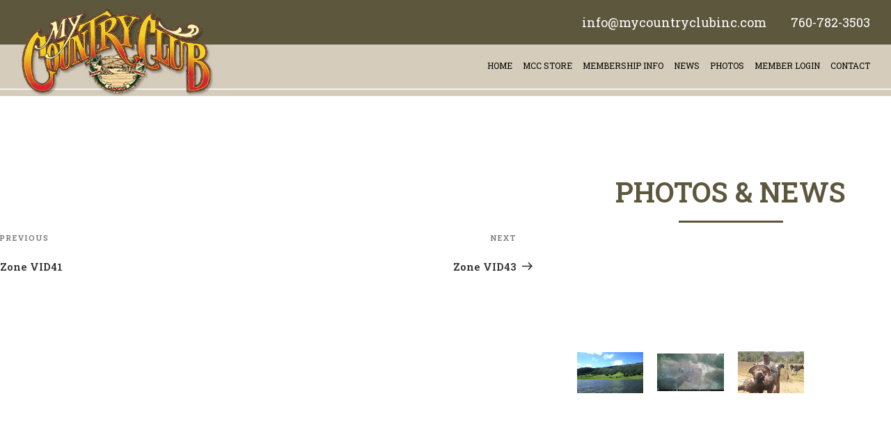

--- FILE ---
content_type: text/css
request_url: https://www.mycountryclubinc.com/wp-content/themes/twentyseventeen/new-style.css
body_size: 3620
content:
@import url('https://fonts.googleapis.com/css2?family=Roboto+Slab:wght@400;600&display=swap');
body {
    font-family: 'Roboto Slab', serif;
    font-size: 20px;
    font-style: normal;
    line-height: 28px;
    font-weight: 400;
    background-color: rgb(93, 87, 60);
    color: #343434;
}

a, *:hover, *:focus{
	outline: none !important;
}

header.site-header {
    display: flex;
    justify-content: space-between;
    background: url(assets/images/header-bg.jpg) 0 0 repeat-x;
    padding: 0 50px;
    width: 100%;
    align-items: flex-end;
}
header.site-header:before,
header.site-header:after{
	display: none;
}
.site-content{
	background:#fff;
}
.header {
	color: #5d573c;
	font-size: 18px;
	font-style: normal;
	font-weight: bold;
}
.header-info {
    position: absolute;
    top: 28px;
    right: 50px;
}

.header-info a {
    color: #ffffff;
    font-size: 22px;
    margin-left: 70px;
}
.custom-header img{
	display: block;
}
/* Navigation */
.navigation-top {
    margin: 0 0 42px 0;
}
.navigation-top .wrap {
    max-width: 100%;
}
.custom-header{
	margin-bottom: 0 !important;
}


/* Content */
.site-content {
    max-width: 100%;
}

.site-footer{
	margin: 0;
	border:0;
	background: url(assets/images/footer-bg.jpg) 0 0 no-repeat;
	background-size: cover;
	padding: 50px 110px;
	font-size: initial;
}
.site-footer .widget-column.footer-widget-1 {
    width: 100%;
}
.new-footer .row {
    display: flex;
    justify-content: space-between;
}

.new-footer .row h3 {
    font-size: 30px;
    color: #fff;
    font-weight: 600;
}

.new-footer .row p {
    color: #fff;
    font-size: 20px;
    line-height: 30px;
}

.site-footer .new-footer .row a {
    color: #fff;
    font-size: 18px;
    line-height: 30px;
}
.new-footer .row a img {
    box-shadow: none;
    margin: 0 0 10px 0;
}
footer .widget_custom_html {
    padding: 0;
}
.copyright {
    background: #000;
    font-size: 14px;
    color: #ffffff;
    padding: 10px 20px;
    text-align: center;
}
.site-footer .wrap{
	padding: 0;
}
.site-footer .widget-area {
    padding-bottom: 0;
    padding-top: 0;
}
.main-navigation li{
	margin-left: 30px;
}
.navigation-top a {
	color: #000000;
	font-weight: 400;
	-webkit-transition: color 0.2s;
	transition: color 0.2s;
	font-size: 18px;
	text-transform: uppercase;
	padding: 0 0 10px 0;
	position: relative;
}
.navigation-top a:hover{
	color: #000;
}
.navigation-top a:hover:after, .navigation-top .current-menu-item a:after, .navigation-top .current-menu-parent a:after {
    width: 80%;
    height: 2px;
    background: #463f22;
    content: '';
    position: absolute;
    left: 0;
    right: 0;
    margin: 0 auto;
    bottom: 0;
}
.main-navigation li li:hover, .main-navigation li li.focus {
    background: none;
    margin: 0;
}
.main-navigation li li.focus > a, .main-navigation li li:focus > a, .main-navigation li li:hover > a, .main-navigation li li a:hover, .main-navigation li li a:focus, .main-navigation li li.current_page_item a:hover, .main-navigation li li.current-menu-item a:hover, .main-navigation li li.current_page_item a:focus, .main-navigation li li.current-menu-item a:focus {
    color: #000000;
}
.navigation-top .sub-menu li{
	margin: 0;
}
.navigation-top .sub-menu li a:after{
	display: none;
}
.site-navigation-fixed.navigation-top {
    position: static;
}
.home-section-2 {
    display: inline-block;
    width: 100%;
    padding: 80px 50px;
}

.home-section-2 .heading-with-border {
    color: #000;
    margin-bottom: 70px;
}

.home-section-2 .heading-with-border:after {
    background: #000;
}

.home-section-2 .row {
    display: flex;
    justify-content: space-between;
    text-align: center;
}

.home-section-2 .row .col {
    padding: 0 60px;
}

.home-section-2 .row .col a {
    color: #000000;
    font-size: 18px;
    text-decoration: none;
    box-shadow: none;
    border: 1px solid #000;
    padding: 8px 20px;
    display: inline-block;
    border-radius: 50px;
    text-align: center;
    min-width: 140px;
}

.site-footer .site-info{
	display: none;
}
#menu-footer{
	margin: 0;
	padding: 0;
	list-style: none;
	text-align: center;
}
#menu-footer li{
	display: inline-block;
}
#menu-footer li a{
	color: #5d573c;
	font-size: 11px;
	font-weight: normal;
	text-transform: uppercase;
	border-right: 1px solid #5d573c;
	padding: 0 6px 0 2px;
	display: block;
	line-height: 11px;
}
#menu-footer li:last-child a{
	border:0;
}
.owl-carousel-item-imgoverlay {
    text-shadow: none;
}
.owl-carousel .owl-carousel-item-imgoverlay p {
    margin: 0;
    font-size: 60px;
    text-transform: uppercase;
}
.owl-carousel .owl-carousel-item-imgoverlay {
    display: flex;
    opacity: 1;
    top: 0;
    left: 0;
    justify-content: center;
    align-items: center;
}
.owl-carousel .item:hover .owl-carousel-item-imgoverlay {
    opacity: 1;
    background-color: transparent;
}
.owl-carousel-item-imgoverlay .owl-carousel-item-imgtitle{
	display: none;
}
.owl-theme .owl-controls{
	display: none !important;
}
.owl-carousel-home-slider {
    background: #000;
}

.owl-carousel-home-slider .item img {
    opacity: .6;
    display: block;
}
.site-main .entry-header{
	display: none;
}
.panel-content .wrap{
	padding: 0;
}
.page:not(.home) #content{
	padding: 0;
}

.blog:not(.has-sidebar) #primary article, .archive:not(.page-one-column):not(.has-sidebar) #primary article, .search:not(.has-sidebar) #primary article, .error404:not(.has-sidebar) #primary .page-content, .error404.has-sidebar #primary .page-content, body.page-two-column:not(.archive) #primary .entry-content, body.page-two-column #comments{
	width: 100%;
}
.wrap {
    max-width: 100%;
}
.heading-with-border {
    font-size: 40px;
    font-weight: 600;
    color: #5d573d;
    position: relative;
    padding: 0 0 16px 0;
    margin: 0 0 40px;
    text-align: center;
}

.heading-with-border:after {
    height: 3px;
    width: 150px;
    margin: 0 auto;
    content: '';
    position: absolute;
    bottom: 0;
    background: #5d573d;
    left: 0;
    right: 0;
}

.page-two-column #primary {
    width: 100%;
    padding: 0;
    float: left;
    background: #fff;
}
.home-about {
    padding: 90px 170px;
    margin: 0;
}
.page-two-column aside#secondary {
	background: url(assets/images/home-bg-2.jpg) 0 0 no-repeat;
	padding: 140px 100px;
	float: left;
	width: 100%;
	background-size: cover;
	background-attachment: fixed;
}
.page-two-column aside#secondary .heading-with-border{
	color: #fff;
	margin: 0 0 80px;
}
.page-two-column aside#secondary .heading-with-border:after{
	background: #fff;
}
.news-and-photos {
    margin: 0;
    list-style: none;
}

.news-and-photos {
    margin: 0 !important;
    list-style: none !important;
    display: flex;
    justify-content: space-between;
    align-items: center;
}
.news-and-photos li {
    width: calc(100% / 4);
    padding: 0 30px !important;
    font-size: 20px;
    color: #fff;
}
.news-and-photos li img {
    width: 100%;
    margin: 0 !important;
    display: block;
}
.news-and-photos li p {
    font-size: 20px !important;
    margin: 0 0 25px 0;
    line-height: 28px !important;
}
.news-and-photos li a, .news-and-photos li a:hover {
    display: inline-block;
    font-size: 16px;
    color: #ffffff !important;
    border: 2px solid;
    width: 140px;
    text-align: center;
    height: 40px;
    line-height: 34px;
    border-radius: 50px;
}
.news-and-photos li p {
    font-size: 20px !important;
    margin: 0 0 25px 0;
    line-height: 28px !important;
}
.page-two-column aside#secondary a{
	box-shadow: none;
}
.page-two-column aside#secondary img{
	box-shadow: none;
	margin-bottom: 8px;
}
.page-two-column aside#secondary .widget{
	padding: 0 0 15px;
}
.page-two-column aside#secondary h2.widget-title {
    margin: 0 0 25px 0;
    font-size: 30px;
    color: #ffffff;
    text-transform: uppercase;
    text-decoration: underline;
    font-weight: normal;
    letter-spacing: inherit;
}
.page-two-column aside#secondary p {
    font-size: 20px;
    line-height: normal;
    color: #fff;
}
.page-template-template-add-reservation.page-two-column aside#secondary {
    display: flex;
    justify-content: center;
}
.page-template-template-add-reservation.page-two-column aside#secondary section.widget{
	margin: 0 40px;
}
h3 {
	display: block;
	font-size: 1.17em;
	margin: 0 0 1em 0;
	font-weight: bold;
}
.photo-main{
	padding: 40px;
	display: inline-block;
	width: 100%;
}
.photo-main .photo-text{
	font-size: medium;
	margin: 0 0 50px 0;
}
.photo-main h2{
	font-size: 16px;
	margin: 0 0 5px;
}
.photo-main .col-md-4{
	padding: 0 3px;
	margin: 0 0 10px 0;
}
.photo-main .img-thumb {
	width: 100%;
	display: flex;
	border: 1px solid #000;
	height: 136px;
	align-items: center;
	margin: 0 0 5px 0;
}
.photo-main .thumbnail {
	border: 0;
	padding: 0;
	background: none;
	border-radius: 0;
	margin-bottom: 5px;
	width: auto;
	height: auto;
	max-height: 100%;
	margin: 0 auto;
}
.photo-main label{
	font-size: 13px;
	font-weight: normal;

}
.photo-submit{
	padding: 40px;
}
.photo-submit .text-input, .photo-submit .text-input:focus, select, 
.wppb-form-field input, .wppb-form-field input[type="text"], .wppb-form-field input[type="number"], .wppb-form-field input[type="email"], .wppb-form-field input[type="url"], .wppb-form-field input[type="password"], .wppb-form-field input[type="search"], .wppb-form-field select, .wppb-form-field textarea, .wppb-checkboxes, .wppb-radios, #wppb-login-wrap .login-username input, #wppb-login-wrap .login-password input{
	display: block;
	border: 1px solid #c9bdad;
	padding: 7px 10px;
	border-radius: 0;
	font-family: 'Roboto Slab', serif;
	font-size: 16px;
	color: rgb(93, 87, 60);
	background: #fff;
	line-height: normal;
	height: 40px;
	margin-bottom: 10px;
	width: 100%;
}
button, input[type="button"], input[type="submit"] {
    background: #5d573c;
    font-size: 16px;
    text-transform: uppercase;
}
input[type="text"], input[type="email"], input[type="url"], input[type="password"], input[type="search"], input[type="number"], input[type="tel"], input[type="range"], input[type="date"], input[type="month"], input[type="week"], input[type="time"], input[type="datetime"], input[type="datetime-local"], input[type="color"]{
	border: 1px solid #c9bdad;
	padding: 7px 10px;
	border-radius: 0;
	font-family: 'Roboto Slab', serif;
	font-size: 16px;
	color: rgb(93, 87, 60);
	background: #fff;
	line-height: normal;
	height: 40px;
	margin-bottom: 10px;
	width: 100%;
}
input[type="text"]:focus, input[type="email"]:focus, input[type="url"]:focus, input[type="password"]:focus, input[type="search"]:focus, input[type="number"]:focus, input[type="tel"]:focus, input[type="range"]:focus, input[type="date"]:focus, input[type="month"]:focus, input[type="week"]:focus, input[type="time"]:focus, input[type="datetime"]:focus, input[type="datetime-local"]:focus, input[type="color"]:focus, textarea:focus{
	border: 1px solid #c9bdad;	
}
label {
	font-weight: 400;
	margin-bottom: 5px;
}
.wppb-form-field label, #wppb-login-wrap .login-username label, #wppb-login-wrap .login-password label{
	width: 100%;
	font-weight: 400;
	margin-bottom: 5px;
}
.wppb-form-field textarea{
	height: 100px;
}
.wppb-form-field > span.select2-container {
	font-style: normal;
	font-size: 100%;
	clear: left;
	min-width: 100%;
	margin: 0;
}
body .select2-container--default .select2-selection--single{
	border: 1px solid #c9bdad;
	padding: 7px 10px;
	border-radius: 0;
	font-family: 'Roboto Slab', serif;
	font-size: 16px;
	color: rgb(93, 87, 60);
	background: #fff;
	height: 40px;
	width: 100%;
	margin-bottom: 10px;
}
#wppb-login-wrap p, #select_user_to_edit_form p {
	padding-bottom: 0;
}
.display.cell-border th{
	padding: 5px 10px;
}
.display.cell-border td{
	padding: 5px 10px;
}
.display.cell-border td input[type="submit"]{
	padding: 8px 10px;
	font-size: 12px;
}
.message-list-re {
	background: #5d573c;
	padding: 0 10px;
	line-height: 37px;
	color: #fff;
	margin: 0 0 10px 0;
}
.wppb-user-forms ul li h4 {
	margin: 0;
	border-bottom: 1px solid #ccc1af;
}
body .carousel-inner>.item>img, body .carousel-inner>.item>a>img {
    margin: 0 auto;
}

body:not(.home).page-two-column #primary, .page-template-template-list-reservation-php .site-content {
    padding: 90px 70px;
    min-height: 530px;
}
.wppb-user-forms ul {
    width: 100%;
}
#wppb-login-wrap .login-remember input#rememberme {
    width: 26px;
}
#wppb-login-wrap .login-remember {
    margin-bottom: 20px;
}
/*responsive*/
@media only screen and (max-width: 1600px) {
	.main-navigation li {
		margin-left: 20px;
	}
	.navigation-top a {
		font-size: 15px;
	}
}
@media only screen and (max-width: 1400px) {
	header.site-header {
		padding: 0 30px;
	}
	.header-info {
		right: 30px;
	}
	.main-navigation li {
		margin-left: 15px;
	}	
	.owl-carousel .owl-carousel-item-imgoverlay p {
		font-size: 50px;
	}
	.home-about {
		padding: 90px 100px;
	}
	.page-two-column aside#secondary{
		padding: 140px 80px;
	}
	.home-section-2 .row .col {
		padding: 0 30px;
	}
	.site-footer {
		padding: 50px 60px;
	}
}
@media only screen and (max-width: 1300px) {
	header.site-header {
		background-size: auto 138px;
	}
	.custom-header img {
		width: 300px;
	}
	.header-info {
		top: 17px;
	}
	.header-info a {
		font-size: 18px;
		margin-left: 30px;
	}
	.navigation-top {
		margin: 0 0 25px 0;
	}
	.main-navigation li {
		margin-left: 10px;
	}
	.navigation-top a {
		font-size: 12px;
		padding: 0 0 5px 0;
	}
	.owl-carousel .owl-carousel-item-imgoverlay p {
		font-size: 40px;
	}
	.home-about {
		padding: 60px 50px;
	}
	.page-two-column aside#secondary {
		padding: 100px 50px;
	}
	.page-two-column aside#secondary .heading-with-border {
		margin: 0 0 50px;
	}
	.news-and-photos li {
		padding: 0 10px !important;
	}
	.news-and-photos li p {
		font-size: 16px !important;
		margin: 0 0 25px 0;
		line-height: 20px !important;
	}
	.home-section-2 .row .col {
		padding: 0 20px;
	}
	.site-footer {
		padding: 50px 30px;
	}
	.new-footer .row h3 {
		font-size: 20px;
	}
	.new-footer .row p {
		font-size: 16px;
		line-height: 26px;
	}
	.site-footer .new-footer .row a {
		font-size: 16px;
		line-height: 26px;
	}
}
@media only screen and (max-width: 991px) {
	header.site-header {
		padding: 0 20px;
	}
	.custom-header img {
		width: 170px;
	}
	header.site-header {
		background-size: auto 78px;
	}
	.header-info {
		top: 0;
		right: 22px;
	}
	.header-info a {
		font-size: 14px;
		margin-left: 20px;
	}
	.navigation-top {
		margin: 0 0 12px 0;
	}
	.main-navigation li {
		margin-left: 4px;
	}
	.navigation-top a {
		font-size: 10px;
		padding: 0;
	}
	.owl-carousel .owl-carousel-item-imgoverlay p {
		font-size: 30px;
	}
	.home-about {
		padding: 40px 30px;
	}
	.heading-with-border {
		font-size: 35px;
	}
	.page-two-column aside#secondary {
		padding: 90px 30px;
	}
	.news-and-photos {
		flex-wrap: wrap;
	}
	.news-and-photos li {
		width: calc(100% / 3);
	}
	.news-and-photos li:last-child {
		width: 100%;
		margin: 20px 0 0 !important;
		text-align: center;
	}
	.home-section-2 {
		padding: 60px 30px;
	}
	.new-footer .row .col {
		padding: 0 10px;
	}


}
@media only screen and (max-width: 767px) {
	header.site-header {
		background-size: auto 92px;
		background-color: #5d573d;
		padding-top: 30px;
		background-position: top 30px center;
	}
	.custom-header img {
		width: 200px;
	}
	.header-info a {
		font-size: 14px;
		margin: 0 8px;
	}
	.header-info {
		right: 0;
		width: 100%;
		text-align: center;
		padding: 0 10px;
	}
	#masthead .wrap {
		position: relative;
		padding: 0;
	}
	.site-branding, .custom-header {
		margin-bottom: 0 !important;
		padding: 0;
	}	
	.navigation-top {
		margin: 0 0 0 0;
	}
	.navigation-top nav {
		background: none;
		margin-bottom: 0;
		padding: 0;
	}
	button.menu-toggle {
		background: #5d573d !important;
		color: #fff;
		line-height: 8px;
		font-size: 16px;
		padding: 7px 10px;
		display: flex !important;
		align-items: center;
		position: absolute;
		right: 0;
		top: -45px;		
		z-index: 2;
	}
	.main-navigation ul ul {
		padding: 0;
		text-align: left;
	}
	.main-navigation ul ul a {
		padding: 5px 10px 10px;
		text-transform: uppercase;
	}
	.main-navigation.toggled-on:after {
		background: rgb(0 0 0 / 80%);
		width: 100%;
		height: 100%;
		position: fixed;
		left: 0;
		top: 0;
		content: '';
		z-index: 1;
	}

	.main-navigation > div > ul {
		position: fixed;
		right: -100%;
		transition: all 0.3s ease-in-out;
		width: 220px;
		height: 100%;
		overflow: auto;
		top: 0;
		padding: 0;
		text-align: left;
		z-index: 3;
	}
	.navigation-top nav.toggled-on button.menu-toggle {
		right: 228px;
		position: fixed;
		top: 81px;
	}
	.navigation-top nav.toggled-on > div > ul {
		right: 0;
	}
	.owl-carousel .owl-carousel-item-imgoverlay p {
		font-size: 20px;
	}
	.menu-toggle .icon {
		top: 0;
	}
	.photo-main {
		padding: 20px;
	}
	.photo-main .photo-text{
		margin: 0;
	}
	.photo-main .thumbnail{
		width: 100%;
	}	
	.heading-with-border {
		font-size: 30px;
	}
	.news-and-photos li {
		padding: 0 0 20px !important;
		width: 100%;
	}
	.home-section-2 .row .col {
		padding: 0 0 20px;
		width: 100%;
	}
	.home-section-2 .row {
		flex-wrap: wrap;
	}
	.new-footer .row {
		flex-wrap: wrap;
	}
	.new-footer .row .col {
		padding: 0 0 20px 0;
		width: 100%;
	}
	.js .main-navigation ul.menu {
		display: block;
	}
	.navigation-top a {
		font-size: 16px;
		padding: 10px 10px;
	}
	.navigation-top a:hover:after, .navigation-top .current-menu-item a:after, .navigation-top .current-menu-parent a:after{
		display: none;
	}
	.dropdown-toggle {
		font-size: 21px;
		right: 0;
		top: -2px;
	}
	.page-two-column aside#secondary img{
		width: 100%;
	}
	.wrap {
		padding-left: 0;
		padding-right: 0;
	}
	.main-navigation a:hover{
		color: #5d573c;
	}
	.photo-submit {
		padding: 20px;
	}
	.responsive-table{
		overflow: auto;
		white-space: nowrap;
	}
	.photo-main .img-thumb{
		height: auto;
	}
	body:not(.home).page-two-column #primary,
	.page-template-template-list-reservation-php .site-content {
		padding: 60px 20px;
	}
	.page-template-template-add-reservation.page-two-column aside#secondary {
		flex-wrap: wrap;
	}
	.page-template-template-add-reservation.page-two-column aside#secondary section.widget {
		margin: 0;
	}
}
@media only screen and (max-width: 360px) {
	body{
		min-width: 360px;
	}
}